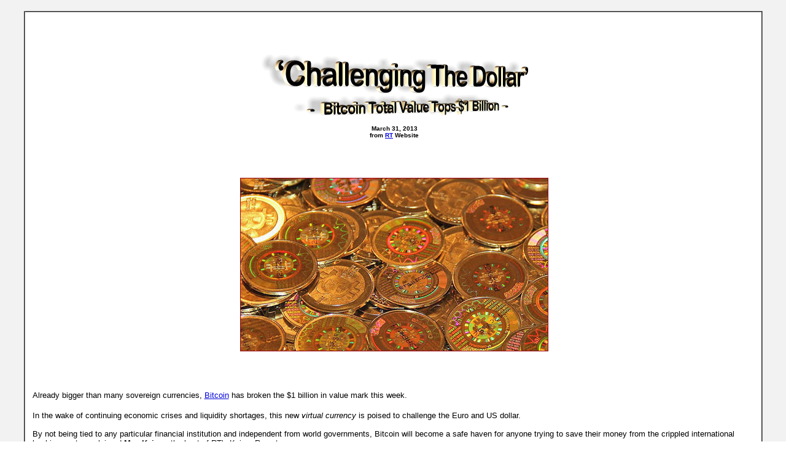

--- FILE ---
content_type: text/html
request_url: https://bibliotecapleyades.net/sociopolitica/sociopol_globalbanking325.htm
body_size: 4581
content:
<html>

<head>
<meta http-equiv="Content-Type" content="text/html; charset=windows-1252">
<meta http-equiv="Content-Language" content="en-us">
<title>‘Challenging The Dollar’ - Bitcoin Total Value Tops $1 Billion</title>
<link rel=stylesheet type="text/css" href="../estilo_nuevo2.css">
<script language="JavaScript" fptype="dynamicanimation">
<!--
function dynAnimation() {}
function clickSwapImg() {}
//-->
</script>
<script language="JavaScript1.2" fptype="dynamicanimation" src="../../animate.js">
</script>
</head>

<body background="../imagenes_fondos/fondonuevo1.jpg" style="background-attachment: fixed" topmargin="0" leftmargin="0" onload="dynAnimation()" language="Javascript1.2">

<div align="center">
	<p style="margin-top: 0; margin-bottom: 0">&nbsp;</p>
	<table border="2" width="94%" id="table1" cellpadding="2" bordercolorlight="#C0C0C0" bordercolordark="#808080" style="border-collapse: collapse" bgcolor="#FFFFFF">
		<tr>
			<td>
			<div align="center">

	<p style="margin-left: 10px; margin-right: 6px; margin-top: 0; margin-bottom: 0" align="left">
	&nbsp;</p>
	<p style="margin-left: 10px; margin-right: 6px; margin-top: 0; margin-bottom: 0">
	&nbsp;</p>
	<p style="margin-left: 10px; margin-right: 6px; margin-top: 0; margin-bottom: 0">
	<font face="Arial" size="2">
	<br>
	<a target="_blank" href="http://rt.com/news/bitcoin-challenge-dollar-currency-121/">
	<img border="0" src="../imagenes_titulos/sociopolglobalbank325.gif" width="435" height="101" vspace="15"></a><br>
	</font><font face="Arial" size="1"><b>March 31, 2013</b></font></p>
	<p style="margin-left: 10px; margin-right: 6px; margin-top: 0; margin-bottom: 0">
	<b><font face="Arial" size="1">from <a target="_blank" href="http://rt.com/">
	<font color="#0000DD">RT</font></a> Website </font></b></p>
	<p style="margin-left: 10px; margin-right: 6px; margin-top: 0; margin-bottom: 0">
	&nbsp;</p>
	<p style="margin-left: 10px; margin-right: 6px; margin-top: 0; margin-bottom: 0">
	&nbsp;</p>
	<p style="margin-left: 10px; margin-right: 6px; margin-top: 0; margin-bottom: 0">
	&nbsp;</p>
	<p style="margin-left: 10px; margin-right: 6px; margin-top: 0; margin-bottom: 0">
	<img border="0" src="../imagenes_sociopol/globalbanking325_01.jpg" width="500" height="281" style="border: 1px solid #990012" vspace="10"><b><font face="Arial" size="2"><br>
&nbsp;</font></b></p>
	<p style="margin-left: 10px; margin-right: 6px; margin-top: 0; margin-bottom: 0" align="left">
	&nbsp;</p>
	<p style="margin-left: 10px; margin-right: 6px; margin-top: 0; margin-bottom: 0" align="left">
	&nbsp;</p>
	<p style="margin-left: 10px; margin-right: 6px; margin-top: 0; margin-bottom: 0" align="left">
	<font face="Arial" size="2">Already bigger than many sovereign currencies, 
	<a target="_blank" href="http://en.wikipedia.org/wiki/Bitcoin">
	<font color="#0000DD">Bitcoin</font></a> has broken the $1 billion in value mark this week. </font></p>
	<p style="margin-left: 10px; margin-right: 6px; margin-top: 0; margin-bottom: 0" align="left">
	&nbsp;</p>
	<p style="margin-left: 10px; margin-right: 6px; margin-top: 0; margin-bottom: 0" align="left">
	<font face="Arial" size="2">In the wake of 
	continuing economic crises and liquidity shortages, this new <i>virtual 
	currency</i> is poised to challenge the Euro and US dollar.<br>
	<br>
	By not being tied to any particular financial institution and independent 
	from world governments, Bitcoin will become a safe haven for anyone trying 
	to save their money from the crippled international banking system, claimed
	<b>Max Keiser</b>, the host of RT's Keiser Report.</font></p>
	<blockquote>
		<p style="margin-left: 10px; margin-right: 6px; margin-top: 0; margin-bottom: 0" align="left">
		<font face="Arial" size="2">“It is inevitable that Bitcoin will become a 
		multi-trillion dollar enterprise because every other currency in the 
		world is tied to dying central banks that are encumbered with 
		impossible-to-pay debts and bankrupt counter-party risks,” Keiser said.</font></p>
	</blockquote>
	<p style="margin-left: 10px; margin-right: 6px; margin-top: 0; margin-bottom: 0" align="left">
	&nbsp;</p>
	<p style="margin-left: 10px; margin-right: 6px; margin-top: 0; margin-bottom: 0" align="left">
	&nbsp;</p>
	<p style="margin-left: 10px; margin-right: 6px; margin-top: 0; margin-bottom: 0" align="left">
	<font face="Arial" size="2"><br>
	</font><b><font face="Arial" size="4" color="#990012">Crypto-currency<br>
	</font></b><font face="Arial" size="2"><br>
	Bitcoin emerged in 2009 amid the global financial meltdown. </font></p>
	<p style="margin-left: 10px; margin-right: 6px; margin-top: 0; margin-bottom: 0" align="left">
	&nbsp;</p>
	<p style="margin-left: 10px; margin-right: 6px; margin-top: 0; margin-bottom: 0" align="left">
	<font face="Arial" size="2">The digital currency was created by someone who 
	identified himself as <b>Satoshi Nakamoto</b>. It is based on open-source 
	software, and uses peer-to-peer connections for monetary transactions to 
	avoid centralized authorities.<br>
	<br>
	Bitcoin aims to provide safe and secure exchange by verifying transactions 
	with encryption that is used in military and government applications. And 
	unlike bank services, the Bitcoin network is free, except for a voluntary to 
	speed up transaction processing.<br>
&nbsp;</font></p>
	<blockquote>
		<blockquote>
			<blockquote>
				<blockquote>
					<p style="margin-left: 10px; margin-right: 6px; margin-top: 0; margin-bottom: 0">
					<font face="Arial" size="2"><br>
					</font><font face="Berlin Sans FB">Bitcoins can be bought 
					for other currencies, virtual or real, and are accepted as 
					payment for goods or services. They can also be won through 
					gambling, received as gifts or donations, or simply 'mining' 
					- the process by which new Bitcoins are introduced into the 
					system.</font></p>
					<p style="margin-left: 10px; margin-right: 6px; margin-top: 0; margin-bottom: 0">
					<font face="Berlin Sans FB"><br>
					Bitcoins (BTC) are bought and sold for other currencies at 
					online exchanges. The Japan-based
					<a target="_blank" href="http://en.wikipedia.org/wiki/Mt.Gox">
					<font color="#0000DD">Mt. Gox</font></a> is the largest of 
					its kind, where BTC have recently traded at an average 
					exchange rate of $90 per Bitcoin.</font></p>
				</blockquote>
			</blockquote>
		</blockquote>
	</blockquote>
	<p style="margin-left: 10px; margin-right: 6px; margin-top: 0; margin-bottom: 0" align="left">
	<font face="Arial" size="2"><br>
	<br>
	Issuance of the currency is completely automated, with 25 new bitcoins 
	generated every 10 minutes; inflation is set to be halved every four years, 
	until a total of 21 million Bitcoins is reached. </font></p>
	<p style="margin-left: 10px; margin-right: 6px; margin-top: 0; margin-bottom: 0" align="left">
	&nbsp;</p>
	<p style="margin-left: 10px; margin-right: 6px; margin-top: 0; margin-bottom: 0" align="left">
	<font face="Arial" size="2">In theory, the currency would not lose its 
	purchasing power unless individuals and businesses refused to use bitcoins.<br>
	<br>
	With numerous financial companies already exchanging bitcoins into any of 
	the world’s currencies, the founder of the <i>Swedish Pirate Party</i>, <b>
	Rick Falkvinge</b>, estimated that Bitcoin could capture between 1 and 10 
	percent of the global foreign exchange market. </font></p>
	<p style="margin-left: 10px; margin-right: 6px; margin-top: 0; margin-bottom: 0" align="left">
	&nbsp;</p>
	<p style="margin-left: 10px; margin-right: 6px; margin-top: 0; margin-bottom: 0" align="left">
	<font face="Arial" size="2">This implies that the price of each and every 
	Bitcoin would rise to between $100,000 and $1 million, Max Keiser explained.</font></p>
	<blockquote>
		<p style="margin-left: 10px; margin-right: 6px; margin-top: 0; margin-bottom: 0" align="left">
		<font face="Arial" size="2">“I have stated that myself,” Keiser said. “I 
		think bitcoin's price will reach $200,000 per bitcoin before Warren 
		Buffett's Berkshire Hathaway's stock.”</font></p>
	</blockquote>
	<p style="margin-left: 10px; margin-right: 6px; margin-top: 0; margin-bottom: 0" align="left">
	<font face="Arial" size="2">Ten years ago, few predicted that Facebook would 
	have more than 1 billion users worldwide.</font></p>
	<p style="margin-left: 10px; margin-right: 6px; margin-top: 0; margin-bottom: 0" align="left">
	&nbsp;</p>
	<p style="margin-left: 10px; margin-right: 6px; margin-top: 0; margin-bottom: 0" align="left">
	<font face="Arial" size="2">By the same token, few today imagine Bitcoin 
	could take on the G20 nations, but Keiser believes this may soon take place:
	</font></p>
	<blockquote>
		<p style="margin-left: 10px; margin-right: 6px; margin-top: 0; margin-bottom: 0" align="left">
		<font face="Arial" size="2">“Bitcoin's valuation, already bigger than 
		many sovereign currencies, will challenge the most-traded currencies 
		today, including the US dollar, the Euro, the yen and the Renminbi.”</font></p>
	</blockquote>
	<p style="margin-left: 10px; margin-right: 6px; margin-top: 0; margin-bottom: 0">
	<font face="Arial" size="2"><br>
	<br>
	</font><b><font face="Arial" size="2">
	<img border="0" src="../imagenes_sociopol/globalbanking325_02.jpg" width="500" height="347" style="border: 1px solid #990012" vspace="10"></font></b><font face="Arial" size="1" color="#990012"><b><br>
&nbsp;</b></font></p>
	<p style="margin-left: 10px; margin-right: 6px; margin-top: 0; margin-bottom: 0" align="left">
	&nbsp;</p>
	<p style="margin-left: 10px; margin-right: 6px; margin-top: 0; margin-bottom: 0" align="left">
	&nbsp;</p>
	<p style="margin-left: 10px; margin-right: 6px; margin-top: 0; margin-bottom: 0" align="left">
	&nbsp;</p>
	<p style="margin-left: 10px; margin-right: 6px; margin-top: 0; margin-bottom: 0" align="left">
	<b><font face="Arial" size="4" color="#990012">Regulatory hand reaches out<br>
	</font></b><font face="Arial" size="2"><br>
	Because the virtual currency bypasses authorities and cannot be taxed unless 
	the person deliberately reveals his transactions, the US government and the 
	Treasury Department are seeking to enact stricter regulations and new 
	money-laundering rules.<br>
&nbsp;</font></p>
	<blockquote>
		<blockquote>
			<blockquote>
				<blockquote>
					<p style="margin-left: 10px; margin-right: 6px; margin-top: 0; margin-bottom: 0">
					<font face="Arial" size="2"><br>
					</font><font face="Berlin Sans FB">Bitcoins are vulnerable 
					to being stolen by hackers, thieves and fraudsters, though 
					the Bitcoin community has made efforts to curb such crimes.</font></p>
					<p style="margin-left: 10px; margin-right: 6px; margin-top: 0; margin-bottom: 0">
					<font face="Berlin Sans FB"><br>
					The largest Bitcoin scam reportedly ran in 2012, and was 
					structured like a classic Ponzi scheme. Investors lost at 
					least 200,000 BTC worth $2.2 million at the time, according 
					to the Bitcoin Forums. The high estimate puts the number at 
					500,000 BTC, or 5 percent of the total number of bitcoins in 
					circulation at the time.<br>
&nbsp;</font></p>
					<p style="margin-left: 10px; margin-right: 6px; margin-top: 0; margin-bottom: 0">
					<font face="Berlin Sans FB">The largest Bitcoin hacking 
					heist, in March 2012, robbed the victims of 46,653 BTC 
					($230,468). The perpetrators exploited a vulnerability in 
					the customer service of Bitcoinica exchange to get access to 
					users' wallets.</font></p>
					<p style="margin-left: 10px; margin-right: 6px; margin-top: 0; margin-bottom: 0">
					<font face="Berlin Sans FB"><br>
					Satoshi Nakamoto, who created Bitcoin in 2009, left the 
					system to develop on its own in 2011; his true identity was 
					never revealed.</font></p>
					<p style="margin-left: 10px; margin-right: 6px; margin-top: 0; margin-bottom: 0">
					<font face="Berlin Sans FB"><br>
					One popular theory among Russian bloggers speculates that 
					Nakamoto is Grigory Perelman, a reclusive Russian 
					mathematician famous for solving the Poincaré conjecture and 
					receiving the Fields Medal - the 'Nobel prize of math,' - 
					for the achievement.<br>
&nbsp;</font></p>
				</blockquote>
			</blockquote>
		</blockquote>
	</blockquote>
	<p style="margin-left: 10px; margin-right: 6px; margin-top: 0; margin-bottom: 0" align="left">
	<font face="Arial" size="2"><br>
	It is difficult to predict this new policy would play out: </font></p>
	<blockquote>
		<p style="margin-left: 10px; margin-right: 6px; margin-top: 0; margin-bottom: 0" align="left">
		<font face="Arial" size="2"><b>Patrick Murck</b>, a legal counsel for 
		the Bitcoin Foundation, a trade group promoting industry standards, said 
		the framework,</font></p>
		<blockquote>
			<p style="margin-left: 10px; margin-right: 6px; margin-top: 0; margin-bottom: 0" align="left">
			<font face="Arial" size="2">“would be infeasible for many, if not 
			most, members of the Bitcoin community to comply with.”</font></p>
		</blockquote>
	</blockquote>
	<p style="margin-left: 10px; margin-right: 6px; margin-top: 0; margin-bottom: 0" align="left">
	<font face="Arial" size="2">Keiser believes that Bitcoin users and the 
	currency itself have little to worry about, unlike most of Internet startups 
	feeling themselves suddenly vulnerable to government oversight.</font></p>
	<p style="margin-left: 10px; margin-right: 6px; margin-top: 0; margin-bottom: 0" align="left">
	&nbsp;</p>
	<p style="margin-left: 10px; margin-right: 6px; margin-top: 0; margin-bottom: 0" align="left">
	<font face="Arial" size="2">Bitcoins are not issued by a central body, and 
	rely on a network of verification nodes to regulate transactions; in the 
	future, Bitcoin users may achieve enough political clout to defend itself in 
	traditional arenas.</font></p>
	<blockquote>
		<p style="margin-left: 10px; margin-right: 6px; margin-top: 0; margin-bottom: 0" align="left">
		<font face="Arial" size="2">“As Bitcoin's price increases, the new 
		Bitcoin millionaires and billionaires will use their economic clout to 
		rewrite laws in favor of Bitcoin, the same way banks like JP Morgan or 
		Goldman Sachs lobby government to write laws that favor them,” he 
		explained.</font></p>
	</blockquote>
	<p style="margin-left: 10px; margin-right: 6px; margin-top: 0; margin-bottom: 0" align="left">
	<font face="Arial" size="2"><br>
&nbsp;</font></p>
	<p style="margin-left: 10px; margin-right: 6px; margin-top: 0; margin-bottom: 0" align="left">
	&nbsp;</p>
	<p style="margin-left: 10px; margin-right: 6px; margin-top: 0; margin-bottom: 0" align="left">
	<font face="Arial" size="4" color="#990012"><b>Web 3.0?<br>
	</b></font><font face="Arial" size="2"><br>
	Bitcoin could also offer relief to debt-stricken countries such as Cyprus.
	</font></p>
	<blockquote>
		<p style="margin-left: 10px; margin-right: 6px; margin-top: 0; margin-bottom: 0" align="left">
		<font face="Arial" size="2">“Cyprus was Bitcoin's 'come to Jesus' moment 
		and it's fitting it happened around the Easter Holiday,” Keiser said.</font></p>
		<p style="margin-left: 10px; margin-right: 6px; margin-top: 0; margin-bottom: 0" align="left">&nbsp;</p>
		<p style="margin-left: 10px; margin-right: 6px; margin-top: 0; margin-bottom: 0" align="left">
		<font face="Arial" size="2">“For millions of people around the world who 
		have been victimized by banksters and their corrupt politician friends, 
		the light bulb went off and they suddenly realized they could save their 
		wealth by parking it in Bitcoin and no government or bankster could stop 
		them.”</font></p>
	</blockquote>
	<p style="margin-left: 10px; margin-right: 6px; margin-top: 0; margin-bottom: 0" align="left">
	<font face="Arial" size="2">After the initial rush of interest in the 
	Internet in the mid-1990s, and the follow-up boom of Web 2.0 and the growth 
	of social networking, Bitcoin is the third and, </font></p>
	<blockquote>
		<p style="margin-left: 10px; margin-right: 6px; margin-top: 0; margin-bottom: 0" align="left">
		<font face="Arial" size="2">“perhaps the most disruptive wave of all,” 
		Keiser said.<br>
		<br>
		“This is Web 3.0,” he said. </font></p>
		<p style="margin-left: 10px; margin-right: 6px; margin-top: 0; margin-bottom: 0" align="left">&nbsp;</p>
		<p style="margin-left: 10px; margin-right: 6px; margin-top: 0; margin-bottom: 0" align="left">
		<font face="Arial" size="2">“For me it's extremely exciting since I 
		pioneered the idea of virtual currencies back in the mid 1990s and have 
		four US patents in my name covering virtual trading and virtual 
		currencies. Most people I talked to back then about these ideas and the 
		possibility that something like Bitcoin could exist didn't think it was 
		possible. They were wrong.”</font></p>
	</blockquote>
	<p style="margin-left: 10px; margin-right: 6px; margin-top: 0; margin-bottom: 0" align="left">
	&nbsp;</p>
	<div align="center">
		<table border="0" width="33%" id="table2" cellspacing="0" cellpadding="0">
			<tr>
				<td align="center">
				<p style="margin-top: 0; margin-bottom: 0">
					<b><font face="Arial" size="2" color="#FF0000">
					<a href="sociopol_globalbanking.htm#New_Global_Currency" style="text-decoration: none">
					<font color="#FF0000">Return to The Global Banking System</font></a></font></b></p>
				</td>
			</tr>
		</table>
		<div align="center">
			<table border="0" width="43%" id="table3" cellspacing="0" cellpadding="0">
				<tr>
					<td align="center">
					<p style="margin-top: 0; margin-bottom: 0">
					<b><font face="Arial" size="2" color="#FF0000">
					<a href="sociopol_internet.htm#Internet_Re-Evolution" style="text-decoration: none">
					<font color="#FF0000">Return to The End of The Internet... 
					As We Know It?</font></a></font></b></p>
					</td>
				</tr>
			</table></div>
		<p style="margin-top: 0; margin-bottom: 0">&nbsp;</div>
			</div>
			</td>
		</tr>
		</table>
</div>

<p style="margin: 0 6px">&nbsp;</p>

</body>

</html>